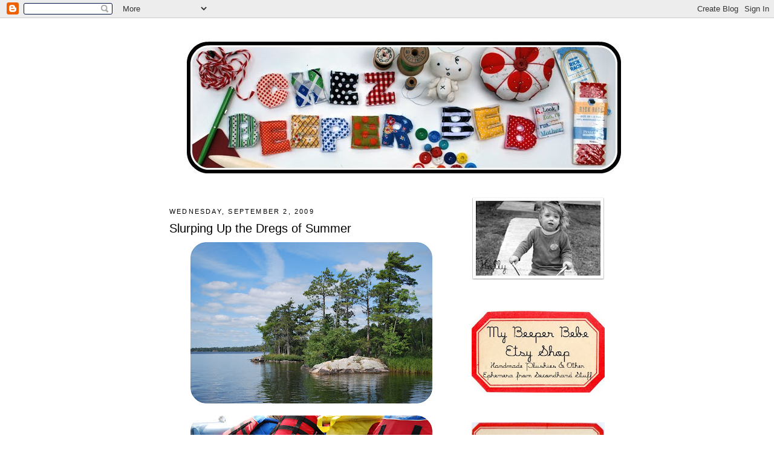

--- FILE ---
content_type: text/html; charset=UTF-8
request_url: https://chezbeeperbebe.blogspot.com/2009/09/slurping-up-dregs-of-summer.html?showComment=1254423411496
body_size: 12339
content:
<!DOCTYPE html>
<html dir='ltr' xmlns='http://www.w3.org/1999/xhtml' xmlns:b='http://www.google.com/2005/gml/b' xmlns:data='http://www.google.com/2005/gml/data' xmlns:expr='http://www.google.com/2005/gml/expr'>
<head>
<link href='https://www.blogger.com/static/v1/widgets/2944754296-widget_css_bundle.css' rel='stylesheet' type='text/css'/>
<meta content='text/html; charset=UTF-8' http-equiv='Content-Type'/>
<meta content='blogger' name='generator'/>
<link href='https://chezbeeperbebe.blogspot.com/favicon.ico' rel='icon' type='image/x-icon'/>
<link href='http://chezbeeperbebe.blogspot.com/2009/09/slurping-up-dregs-of-summer.html' rel='canonical'/>
<link rel="alternate" type="application/atom+xml" title="Chez Beeper Bebe - Atom" href="https://chezbeeperbebe.blogspot.com/feeds/posts/default" />
<link rel="alternate" type="application/rss+xml" title="Chez Beeper Bebe - RSS" href="https://chezbeeperbebe.blogspot.com/feeds/posts/default?alt=rss" />
<link rel="service.post" type="application/atom+xml" title="Chez Beeper Bebe - Atom" href="https://www.blogger.com/feeds/5429236768920181639/posts/default" />

<link rel="alternate" type="application/atom+xml" title="Chez Beeper Bebe - Atom" href="https://chezbeeperbebe.blogspot.com/feeds/1772654792550342421/comments/default" />
<!--Can't find substitution for tag [blog.ieCssRetrofitLinks]-->
<link href='https://blogger.googleusercontent.com/img/b/R29vZ2xl/AVvXsEg4CG16-9FhE3jN3sd40dfXEyUlfjmo1hTUW_fEb-wAMkooR3UJhClNQyUhjYnZygBZV1PpBoxLWQroU9wquXp5rbfvscS5Yc5wPAfe0yBs1OvTSA1FSJX_-UZ3G2kw5vUwhvMioD82ZVOR/s400/Lake+Vermillion+Island3.jpg' rel='image_src'/>
<meta content='http://chezbeeperbebe.blogspot.com/2009/09/slurping-up-dregs-of-summer.html' property='og:url'/>
<meta content='Slurping Up the Dregs of Summer' property='og:title'/>
<meta content=' This is where we have been and what we have been doing all week. Sand, cold lake water, freezie pops in day-glo colors, towering pines, mid...' property='og:description'/>
<meta content='https://blogger.googleusercontent.com/img/b/R29vZ2xl/AVvXsEg4CG16-9FhE3jN3sd40dfXEyUlfjmo1hTUW_fEb-wAMkooR3UJhClNQyUhjYnZygBZV1PpBoxLWQroU9wquXp5rbfvscS5Yc5wPAfe0yBs1OvTSA1FSJX_-UZ3G2kw5vUwhvMioD82ZVOR/w1200-h630-p-k-no-nu/Lake+Vermillion+Island3.jpg' property='og:image'/>
<title>Chez Beeper Bebe: Slurping Up the Dregs of Summer</title>
<style id='page-skin-1' type='text/css'><!--
/*
-----------------------------------------------
Blogger Template Style
Name:     Minima
Designer: Douglas Bowman
URL:      www.stopdesign.com
Date:     26 Feb 2004
Updated by: Blogger Team
----------------------------------------------- */
/* Variable definitions
====================
<Variable name="bgcolor" description="Page Background Color"
type="color" default="#fff">
<Variable name="textcolor" description="Text Color"
type="color" default="#333">
<Variable name="linkcolor" description="Link Color"
type="color" default="#58a">
<Variable name="pagetitlecolor" description="Blog Title Color"
type="color" default="#666">
<Variable name="descriptioncolor" description="Blog Description Color"
type="color" default="#999">
<Variable name="titlecolor" description="Post Title Color"
type="color" default="#c60">
<Variable name="bordercolor" description="Border Color"
type="color" default="#ccc">
<Variable name="sidebarcolor" description="Sidebar Title Color"
type="color" default="#999">
<Variable name="sidebartextcolor" description="Sidebar Text Color"
type="color" default="#666">
<Variable name="visitedlinkcolor" description="Visited Link Color"
type="color" default="#999">
<Variable name="bodyfont" description="Text Font"
type="font" default="normal normal 100% Georgia, Serif">
<Variable name="headerfont" description="Sidebar Title Font"
type="font"
default="normal normal 78% 'Trebuchet MS',Trebuchet,Arial,Verdana,Sans-serif">
<Variable name="pagetitlefont" description="Blog Title Font"
type="font"
default="normal normal 200% Georgia, Serif">
<Variable name="descriptionfont" description="Blog Description Font"
type="font"
default="normal normal 78% 'Trebuchet MS', Trebuchet, Arial, Verdana, Sans-serif">
<Variable name="postfooterfont" description="Post Footer Font"
type="font"
default="normal normal 78% 'Trebuchet MS', Trebuchet, Arial, Verdana, Sans-serif">
<Variable name="startSide" description="Side where text starts in blog language"
type="automatic" default="left">
<Variable name="endSide" description="Side where text ends in blog language"
type="automatic" default="right">
*/
/* Use this with templates/template-twocol.html */
body {
background:#ffffff;
margin:0;
color:#000000;
font:x-small Georgia Serif;
font-size/* */:/**/small;
font-size: /**/small;
text-align: center;
}
a:link {
color:#cc0000;
text-decoration:none;
}
a:visited {
color:#cc0000;
text-decoration:none;
}
a:hover {
color:#000000;
text-decoration:underline;
}
a img {
border-width:0;
}
/* Header
-----------------------------------------------
*/
#header-wrapper {
width:720px;
margin:0 auto 10px;
border:1px solid #ffffff;
}
#header-inner {
background-position: center;
margin-left: auto;
margin-right: auto;
}
#header {
margin: 5px;
border: 1px solid #ffffff;
text-align: center;
color:#666666;
}
#header h1 {
margin:5px 5px 0;
padding:15px 20px .25em;
line-height:1.2em;
text-transform:uppercase;
letter-spacing:.2em;
font: normal normal 200% Trebuchet, Trebuchet MS, Arial, sans-serif;
}
#header a {
color:#666666;
text-decoration:none;
}
#header a:hover {
color:#666666;
}
#header .description {
margin:0 5px 5px;
padding:0 20px 15px;
max-width:720px;
text-transform:uppercase;
letter-spacing:.2em;
line-height: 1.4em;
font: normal normal 78% 'Trebuchet MS', Trebuchet, Arial, Verdana, Sans-serif;
color: #999999;
}
#header img {
margin-left: auto;
margin-right: auto;
}
/* Outer-Wrapper
----------------------------------------------- */
#outer-wrapper {
width: 720px;
margin:0 auto;
padding:10px;
text-align:left;
font: normal normal 109% Arial, sans-serif;
}
#main-wrapper {
width: 470px;
float: left;
word-wrap: break-word; /* fix for long text breaking sidebar float in IE */
overflow: hidden;     /* fix for long non-text content breaking IE sidebar float */
}
#sidebar-wrapper {
width: 220px;
float: right;
word-wrap: break-word; /* fix for long text breaking sidebar float in IE */
overflow: hidden;      /* fix for long non-text content breaking IE sidebar float */
}
/* Headings
----------------------------------------------- */
h2 {
margin:1.5em 0 .75em;
font:normal normal 78% 'Trebuchet MS',Trebuchet,Arial,Verdana,Sans-serif;
line-height: 1.4em;
text-transform:uppercase;
letter-spacing:.2em;
color:#000000;
}
/* Posts
-----------------------------------------------
*/
h2.date-header {
margin:1.5em 0 .5em;
}
.post {
margin:.5em 0 1.5em;
border-bottom:1px dotted #ffffff;
padding-bottom:1.5em;
}
.post h3 {
margin:.25em 0 0;
padding:0 0 4px;
font-size:140%;
font-weight:normal;
line-height:1.4em;
color:#000000;
}
.post h3 a, .post h3 a:visited, .post h3 strong {
display:block;
text-decoration:none;
color:#000000;
font-weight:normal;
}
.post h3 strong, .post h3 a:hover {
color:#000000;
}
.post-body {
margin:0 0 .75em;
line-height:1.6em;
}
.post-body blockquote {
line-height:1.3em;
}
.post-footer {
margin: .75em 0;
color:#000000;
text-transform:uppercase;
letter-spacing:.1em;
font: normal normal 78% 'Trebuchet MS', Trebuchet, Arial, Verdana, Sans-serif;
line-height: 1.4em;
}
.comment-link {
margin-left:.6em;
}
.post img {
padding:4px;
border:1px solid #ffffff;
}
.post blockquote {
margin:1em 20px;
}
.post blockquote p {
margin:.75em 0;
}
/* Comments
----------------------------------------------- */
#comments h4 {
margin:1em 0;
font-weight: bold;
line-height: 1.4em;
text-transform:uppercase;
letter-spacing:.2em;
color: #000000;
}
#comments-block {
margin:1em 0 1.5em;
line-height:1.6em;
}
#comments-block .comment-author {
margin:.5em 0;
}
#comments-block .comment-body {
margin:.25em 0 0;
}
#comments-block .comment-footer {
margin:-.25em 0 2em;
line-height: 1.4em;
text-transform:uppercase;
letter-spacing:.1em;
}
#comments-block .comment-body p {
margin:0 0 .75em;
}
.deleted-comment {
font-style:italic;
color:gray;
}
#blog-pager-newer-link {
float: left;
}
#blog-pager-older-link {
float: right;
}
#blog-pager {
text-align: center;
}
.feed-links {
clear: both;
line-height: 2.5em;
}
/* Sidebar Content
----------------------------------------------- */
.sidebar {
color: #666666;
line-height: 1.5em;
}
.sidebar ul {
list-style:none;
margin:0 0 0;
padding:0 0 0;
}
.sidebar li {
margin:0;
padding-top:0;
padding-right:0;
padding-bottom:.25em;
padding-left:15px;
text-indent:-15px;
line-height:1.5em;
}
.sidebar .widget, .main .widget {
border-bottom:1px dotted #ffffff;
margin:0 0 1.5em;
padding:0 0 1.5em;
}
.main .Blog {
border-bottom-width: 0;
}
/* Profile
----------------------------------------------- */
.profile-img {
float: left;
margin-top: 0;
margin-right: 5px;
margin-bottom: 5px;
margin-left: 0;
padding: 4px;
border: 1px solid #ffffff;
}
.profile-data {
margin:0;
text-transform:uppercase;
letter-spacing:.1em;
font: normal normal 78% 'Trebuchet MS', Trebuchet, Arial, Verdana, Sans-serif;
color: #000000;
font-weight: bold;
line-height: 1.6em;
}
.profile-datablock {
margin:.5em 0 .5em;
}
.profile-textblock {
margin: 0.5em 0;
line-height: 1.6em;
}
.profile-link {
font: normal normal 78% 'Trebuchet MS', Trebuchet, Arial, Verdana, Sans-serif;
text-transform: uppercase;
letter-spacing: .1em;
}
/* Footer
----------------------------------------------- */
#footer {
width:660px;
clear:both;
margin:0 auto;
padding-top:15px;
line-height: 1.6em;
text-transform:uppercase;
letter-spacing:.1em;
text-align: center;
}

--></style>
<link href='https://www.blogger.com/dyn-css/authorization.css?targetBlogID=5429236768920181639&amp;zx=74144df3-1de1-4401-b80b-bd7e37243314' media='none' onload='if(media!=&#39;all&#39;)media=&#39;all&#39;' rel='stylesheet'/><noscript><link href='https://www.blogger.com/dyn-css/authorization.css?targetBlogID=5429236768920181639&amp;zx=74144df3-1de1-4401-b80b-bd7e37243314' rel='stylesheet'/></noscript>
<meta name='google-adsense-platform-account' content='ca-host-pub-1556223355139109'/>
<meta name='google-adsense-platform-domain' content='blogspot.com'/>

</head>
<body>
<div class='navbar section' id='navbar'><div class='widget Navbar' data-version='1' id='Navbar1'><script type="text/javascript">
    function setAttributeOnload(object, attribute, val) {
      if(window.addEventListener) {
        window.addEventListener('load',
          function(){ object[attribute] = val; }, false);
      } else {
        window.attachEvent('onload', function(){ object[attribute] = val; });
      }
    }
  </script>
<div id="navbar-iframe-container"></div>
<script type="text/javascript" src="https://apis.google.com/js/platform.js"></script>
<script type="text/javascript">
      gapi.load("gapi.iframes:gapi.iframes.style.bubble", function() {
        if (gapi.iframes && gapi.iframes.getContext) {
          gapi.iframes.getContext().openChild({
              url: 'https://www.blogger.com/navbar/5429236768920181639?po\x3d1772654792550342421\x26origin\x3dhttps://chezbeeperbebe.blogspot.com',
              where: document.getElementById("navbar-iframe-container"),
              id: "navbar-iframe"
          });
        }
      });
    </script><script type="text/javascript">
(function() {
var script = document.createElement('script');
script.type = 'text/javascript';
script.src = '//pagead2.googlesyndication.com/pagead/js/google_top_exp.js';
var head = document.getElementsByTagName('head')[0];
if (head) {
head.appendChild(script);
}})();
</script>
</div></div>
<div id='outer-wrapper'><div id='wrap2'>
<!-- skip links for text browsers -->
<span id='skiplinks' style='display:none;'>
<a href='#main'>skip to main </a> |
      <a href='#sidebar'>skip to sidebar</a>
</span>
<div id='header-wrapper'>
<div class='header section' id='header'><div class='widget Header' data-version='1' id='Header1'>
<div id='header-inner'>
<a href='https://chezbeeperbebe.blogspot.com/' style='display: block'>
<img alt="Chez Beeper Bebe" height="262px; " id="Header1_headerimg" src="//2.bp.blogspot.com/_zsoD75oP7Cc/TGlRaL0W59I/AAAAAAAAEsQ/8XDO4KvO98M/S1600-R/Plushie+Letter+and+Tools+Banner7+edited3.jpg" style="display: block" width="762px; ">
</a>
</div>
</div></div>
</div>
<div id='content-wrapper'>
<div id='crosscol-wrapper' style='text-align:center'>
<div class='crosscol no-items section' id='crosscol'></div>
</div>
<div id='main-wrapper'>
<div class='main section' id='main'><div class='widget Blog' data-version='1' id='Blog1'>
<div class='blog-posts hfeed'>

          <div class="date-outer">
        
<h2 class='date-header'><span>Wednesday, September 2, 2009</span></h2>

          <div class="date-posts">
        
<div class='post-outer'>
<div class='post hentry'>
<a name='1772654792550342421'></a>
<h3 class='post-title entry-title'>
<a href='https://chezbeeperbebe.blogspot.com/2009/09/slurping-up-dregs-of-summer.html'>Slurping Up the Dregs of Summer</a>
</h3>
<div class='post-header-line-1'></div>
<div class='post-body entry-content'>
<img alt="" border="0" id="BLOGGER_PHOTO_ID_5377067038893818610" src="https://blogger.googleusercontent.com/img/b/R29vZ2xl/AVvXsEg4CG16-9FhE3jN3sd40dfXEyUlfjmo1hTUW_fEb-wAMkooR3UJhClNQyUhjYnZygBZV1PpBoxLWQroU9wquXp5rbfvscS5Yc5wPAfe0yBs1OvTSA1FSJX_-UZ3G2kw5vUwhvMioD82ZVOR/s400/Lake+Vermillion+Island3.jpg" style="DISPLAY: block; MARGIN: 0px auto 10px; WIDTH: 400px; CURSOR: hand; HEIGHT: 267px; TEXT-ALIGN: center" /><img alt="" border="0" id="BLOGGER_PHOTO_ID_5377066354651496290" src="https://blogger.googleusercontent.com/img/b/R29vZ2xl/AVvXsEhOMtdHs8F2ytxj3Qw4zTK2BSFQde-ZxNWFVr8BGOGR2arERRqfMZC6M10__nsCGqqJ7sQSHGs2XMkfWLuAecaBvCOqpeOmfwd7Jf3BZYLGtwuwvJtsZ-HquHt9EZYmnHA5LWzcTPwPCN4X/s400/4+rearend+views.jpg" style="DISPLAY: block; MARGIN: 0px auto 10px; WIDTH: 400px; CURSOR: hand; HEIGHT: 267px; TEXT-ALIGN: center" /><img alt="" border="0" id="BLOGGER_PHOTO_ID_5377067673754973378" src="https://blogger.googleusercontent.com/img/b/R29vZ2xl/AVvXsEhPpVf1gDEwIHdqdhEanud0Y_55dHL2dFAmFQXMcNlllLpcH34sIhEZSYRO94IhqI0leBzm0rPknz0gZcAH2as3p_CqwH-zSS6VV0o1lJr3j0iac2CEKTUl8apJ7VTZVzpE2_dnZq3KpBed/s400/tiny+orchid+like+wild+flowers.jpg" style="DISPLAY: block; MARGIN: 0px auto 10px; WIDTH: 400px; CURSOR: hand; HEIGHT: 267px; TEXT-ALIGN: center" /><img alt="" border="0" id="BLOGGER_PHOTO_ID_5377067015944714242" src="https://blogger.googleusercontent.com/img/b/R29vZ2xl/AVvXsEh0PJYlsjrfueGn9Bus-1TxXY7zK9HS9e0Ez6Zb8wYYQz6_sBKv4S5WaqswgE1jl1Nest4DvuY3WKZAq7hiGutAWw9ey2pArpO-S8nclK_W5FU45DV-zAyjEbii6thEZLQfX0RQbD5ZGO5C/s400/Kirby&#39;s+Belly.jpg" style="DISPLAY: block; MARGIN: 0px auto 10px; WIDTH: 400px; CURSOR: hand; HEIGHT: 267px; TEXT-ALIGN: center" /><img alt="" border="0" id="BLOGGER_PHOTO_ID_5377067009724043858" src="https://blogger.googleusercontent.com/img/b/R29vZ2xl/AVvXsEj1l-HqARo7J6WanVvovRys96wMH4wWGrZI3BGD4jBG9O6VmdFu0no8utXj84qHFRlQ52_kD1VR7MFXnL-CG9mfoRmxQdq9fLxo_gIMLoQwbquXjHGBA1WmdsyYWpl8Qa9R0rp3SmhxnupL/s400/Freezees,+Champagne+and+beer2.jpg" style="DISPLAY: block; MARGIN: 0px auto 10px; WIDTH: 400px; CURSOR: hand; HEIGHT: 267px; TEXT-ALIGN: center" /><img alt="" border="0" id="BLOGGER_PHOTO_ID_5377067662586719394" src="https://blogger.googleusercontent.com/img/b/R29vZ2xl/AVvXsEiVH_22dGOtnwDMQjtzfmlVhyphenhypheno94U4mlg1bdzyCGnkHy87H-Nmw6xsKE2JZpOeb8sIxRDfU8KyYg87594YbE9kUL8vuNuPjQkxbv_rhjN2i3_tl6l0xLo6EodSub-nXEYXB66fBc29mlsFS/s400/lichen.jpg" style="DISPLAY: block; MARGIN: 0px auto 10px; WIDTH: 400px; CURSOR: hand; HEIGHT: 267px; TEXT-ALIGN: center" /><img alt="" border="0" id="BLOGGER_PHOTO_ID_5377066364982594402" src="https://blogger.googleusercontent.com/img/b/R29vZ2xl/AVvXsEh7bu5ChfruejjPgvcI-UqCeplF6hBIMx2MDPuXMlx00vLLyLyT-Zcg-HoRYwfk_oRxPWZaOIRfVVfoa-OJx-3cDj0J0i_LDXadlpf8O0RQxc0RYxwfeqmo1M7aK8CqyRPKQGlLALWpZexP/s400/barbie+gets++a+spa+treatment.jpg" style="DISPLAY: block; MARGIN: 0px auto 10px; WIDTH: 400px; CURSOR: hand; HEIGHT: 267px; TEXT-ALIGN: center" /><img alt="" border="0" id="BLOGGER_PHOTO_ID_5377067020774796498" src="https://blogger.googleusercontent.com/img/b/R29vZ2xl/AVvXsEjX3SJvBSeh5NArp-dlvDO2UsykiiTdpNkzcl7IB2V1iWaxp9abxPysXp3Gn82BKr80wTMilVFif0L-UfyGIoQTe7wsIE4aGP0hnVUw_TTTX2rIOaR09M8gvZbO75k-b_XepHq1RJMUeLBM/s400/Picking.jpg" style="DISPLAY: block; MARGIN: 0px auto 10px; WIDTH: 400px; CURSOR: hand; HEIGHT: 267px; TEXT-ALIGN: center" /><img alt="" border="0" id="BLOGGER_PHOTO_ID_5377067029678622386" src="https://blogger.googleusercontent.com/img/b/R29vZ2xl/AVvXsEiHQh9vgvxNLU31V0eh6pyBifvW3TqXCnaQFl-vj2vxbmLhZt3NFnsOA0uG0CZnlMb4E7JvlGGW7ovB-z8ZQCA1Oy5dNTSI-CaCJ_9SFldD4v5VdxQiSR5Yi35lAZySVEy-TS4LJXGCdibj/s400/lily+pads.jpg" style="DISPLAY: block; MARGIN: 0px auto 10px; WIDTH: 400px; CURSOR: hand; HEIGHT: 267px; TEXT-ALIGN: center" /><img alt="" border="0" id="BLOGGER_PHOTO_ID_5377066387677264066" src="https://blogger.googleusercontent.com/img/b/R29vZ2xl/AVvXsEg09VZCl7RQxpjPrcd1085CCpDzrww36t60r_jPqTxFqfr9SAzxHJvLgzA7kw6Oqj_XwYLIAc9lRDQ3h-1Lw53BisUWp8StKlG35l2xEYhhqg_cMzNZszebm5lrFYeZt_RdgosHEWQfvhOT/s400/family+canoeing+3.jpg" style="DISPLAY: block; MARGIN: 0px auto 10px; WIDTH: 400px; CURSOR: hand; HEIGHT: 267px; TEXT-ALIGN: center" /><img alt="" border="0" id="BLOGGER_PHOTO_ID_5377066379892565682" src="https://blogger.googleusercontent.com/img/b/R29vZ2xl/AVvXsEjus5tdSv1PA-xQEIMFIm7Jz7poTZr-rqRnhtiLZ_frBc1fTYiEZ-y8y4QB3oJqPSIG0RJ1ghyphenhyphen-zi4it5u8q5Aj6NlDQVmT534TnbdvenGDIvOw6mcrwMVITxQX4Fki5VWMO_n29v408tpZ/s400/contemplating+the+water.jpg" style="DISPLAY: block; MARGIN: 0px auto 10px; WIDTH: 400px; CURSOR: hand; HEIGHT: 267px; TEXT-ALIGN: center" /> This is where we have been and what we have been doing all week. Sand, cold lake water, freezie pops in day-glo colors, towering pines, mid-afternoon champagne, and evening canoe rides. It was utterly perfect. So perfect we even contemplated how we could just take out a second or third mortgage on our home, then we could apply for all the credit cards we could get our hands on, and finally, when the money ran out, beg the owners of <a href="http://www.ludlowsresort.com/">Ludlow's Island</a> to let us stay a little longer if we help out with chores around the island like raking the sand and cleaning the boats...but then we sobered up and realized Beeper had to start kindergarten tomorrow and the cat would starve to death if we did not come back at some point. So, here we are--back in the city. Until next year.
<div style='clear: both;'></div>
</div>
<div class='post-footer'>
<div class='post-footer-line post-footer-line-1'><span class='post-author vcard'>
Posted by
<span class='fn'>Holly</span>
</span>
<span class='post-timestamp'>
at
<a class='timestamp-link' href='https://chezbeeperbebe.blogspot.com/2009/09/slurping-up-dregs-of-summer.html' rel='bookmark' title='permanent link'><abbr class='published' title='2009-09-02T19:40:00-07:00'>7:40&#8239;PM</abbr></a>
</span>
<span class='post-comment-link'>
</span>
<span class='post-icons'>
<span class='item-control blog-admin pid-2063645111'>
<a href='https://www.blogger.com/post-edit.g?blogID=5429236768920181639&postID=1772654792550342421&from=pencil' title='Edit Post'>
<img alt='' class='icon-action' height='18' src='https://resources.blogblog.com/img/icon18_edit_allbkg.gif' width='18'/>
</a>
</span>
</span>
</div>
<div class='post-footer-line post-footer-line-2'><span class='post-labels'>
Labels:
<a href='https://chezbeeperbebe.blogspot.com/search/label/friends' rel='tag'>friends</a>,
<a href='https://chezbeeperbebe.blogspot.com/search/label/ma%20maison' rel='tag'>ma maison</a>,
<a href='https://chezbeeperbebe.blogspot.com/search/label/places%20I%20love' rel='tag'>places I love</a>,
<a href='https://chezbeeperbebe.blogspot.com/search/label/Travel' rel='tag'>Travel</a>
</span>
</div>
<div class='post-footer-line post-footer-line-3'><span class='post-location'>
</span>
</div>
</div>
</div>
<div class='comments' id='comments'>
<a name='comments'></a>
<h4>3 comments:</h4>
<div id='Blog1_comments-block-wrapper'>
<dl class='avatar-comment-indent' id='comments-block'>
<dt class='comment-author ' id='c6298448153435965081'>
<a name='c6298448153435965081'></a>
<div class="avatar-image-container vcard"><span dir="ltr"><a href="https://www.blogger.com/profile/07573603301845259877" target="" rel="nofollow" onclick="" class="avatar-hovercard" id="av-6298448153435965081-07573603301845259877"><img src="https://resources.blogblog.com/img/blank.gif" width="35" height="35" class="delayLoad" style="display: none;" longdesc="//blogger.googleusercontent.com/img/b/R29vZ2xl/AVvXsEhYxgtZHD8H6CAn2xo1hBdwqaC4bd0Zx_862Ps-hZ72B7zsJs7LNHbUranfnAzK8CE5YkkPSBDQjPwFAJDxFXO3tlnvZOsYgW0t9sV-zCfiIw-VB6oeU3PT0cNic_WBTA/s45-c/etsy.jpg" alt="" title="JennyTheArtist">

<noscript><img src="//blogger.googleusercontent.com/img/b/R29vZ2xl/AVvXsEhYxgtZHD8H6CAn2xo1hBdwqaC4bd0Zx_862Ps-hZ72B7zsJs7LNHbUranfnAzK8CE5YkkPSBDQjPwFAJDxFXO3tlnvZOsYgW0t9sV-zCfiIw-VB6oeU3PT0cNic_WBTA/s45-c/etsy.jpg" width="35" height="35" class="photo" alt=""></noscript></a></span></div>
<a href='https://www.blogger.com/profile/07573603301845259877' rel='nofollow'>JennyTheArtist</a>
said...
</dt>
<dd class='comment-body' id='Blog1_cmt-6298448153435965081'>
<p>
your photos are so wonderful and artistic!  congratulations!
</p>
</dd>
<dd class='comment-footer'>
<span class='comment-timestamp'>
<a href='https://chezbeeperbebe.blogspot.com/2009/09/slurping-up-dregs-of-summer.html?showComment=1252022448642#c6298448153435965081' title='comment permalink'>
September 3, 2009 at 5:00&#8239;PM
</a>
<span class='item-control blog-admin pid-138039901'>
<a class='comment-delete' href='https://www.blogger.com/comment/delete/5429236768920181639/6298448153435965081' title='Delete Comment'>
<img src='https://resources.blogblog.com/img/icon_delete13.gif'/>
</a>
</span>
</span>
</dd>
<dt class='comment-author blog-author' id='c1294624924698902969'>
<a name='c1294624924698902969'></a>
<div class="avatar-image-container vcard"><span dir="ltr"><a href="https://www.blogger.com/profile/02016797249117225971" target="" rel="nofollow" onclick="" class="avatar-hovercard" id="av-1294624924698902969-02016797249117225971"><img src="https://resources.blogblog.com/img/blank.gif" width="35" height="35" class="delayLoad" style="display: none;" longdesc="//2.bp.blogspot.com/_zsoD75oP7Cc/TGiqzs7BAqI/AAAAAAAAEsI/SZGkC6oL62Q/S45-s35/me%2Band%2Bbaby%2Bavatar.jpg" alt="" title="Holly">

<noscript><img src="//2.bp.blogspot.com/_zsoD75oP7Cc/TGiqzs7BAqI/AAAAAAAAEsI/SZGkC6oL62Q/S45-s35/me%2Band%2Bbaby%2Bavatar.jpg" width="35" height="35" class="photo" alt=""></noscript></a></span></div>
<a href='https://www.blogger.com/profile/02016797249117225971' rel='nofollow'>Holly</a>
said...
</dt>
<dd class='comment-body' id='Blog1_cmt-1294624924698902969'>
<p>
Hey, thanks Jenny.
</p>
</dd>
<dd class='comment-footer'>
<span class='comment-timestamp'>
<a href='https://chezbeeperbebe.blogspot.com/2009/09/slurping-up-dregs-of-summer.html?showComment=1252031336273#c1294624924698902969' title='comment permalink'>
September 3, 2009 at 7:28&#8239;PM
</a>
<span class='item-control blog-admin pid-2063645111'>
<a class='comment-delete' href='https://www.blogger.com/comment/delete/5429236768920181639/1294624924698902969' title='Delete Comment'>
<img src='https://resources.blogblog.com/img/icon_delete13.gif'/>
</a>
</span>
</span>
</dd>
<dt class='comment-author ' id='c6296023438428003903'>
<a name='c6296023438428003903'></a>
<div class="avatar-image-container vcard"><span dir="ltr"><a href="https://www.blogger.com/profile/06977980631702479291" target="" rel="nofollow" onclick="" class="avatar-hovercard" id="av-6296023438428003903-06977980631702479291"><img src="https://resources.blogblog.com/img/blank.gif" width="35" height="35" class="delayLoad" style="display: none;" longdesc="//blogger.googleusercontent.com/img/b/R29vZ2xl/AVvXsEhK1lA27LNWwXiHq86GDsLpUGV4g7IqcmNAptk5l4ot_YWnq6t_auEg4ZLpcfCJVN4QLSwRUjNHinxBS6cfmld8zG3AUn6Tw1nLw1GEkIG_2PefFbK4u9oKkmPvmH2m7q0/s45-c/IMG_0245.JPG" alt="" title="LUDLOW&amp;#39;S GUEST SERVICES">

<noscript><img src="//blogger.googleusercontent.com/img/b/R29vZ2xl/AVvXsEhK1lA27LNWwXiHq86GDsLpUGV4g7IqcmNAptk5l4ot_YWnq6t_auEg4ZLpcfCJVN4QLSwRUjNHinxBS6cfmld8zG3AUn6Tw1nLw1GEkIG_2PefFbK4u9oKkmPvmH2m7q0/s45-c/IMG_0245.JPG" width="35" height="35" class="photo" alt=""></noscript></a></span></div>
<a href='https://www.blogger.com/profile/06977980631702479291' rel='nofollow'>LUDLOW&#39;S GUEST SERVICES</a>
said...
</dt>
<dd class='comment-body' id='Blog1_cmt-6296023438428003903'>
<p>
Holly,<br />Thank you for the nice post about Ludlow&#39;s Island Resort.  We look forward to seeing you again next year.  Have a great year!<br /><br />Ludlow&#39;s staff
</p>
</dd>
<dd class='comment-footer'>
<span class='comment-timestamp'>
<a href='https://chezbeeperbebe.blogspot.com/2009/09/slurping-up-dregs-of-summer.html?showComment=1254423411496#c6296023438428003903' title='comment permalink'>
October 1, 2009 at 11:56&#8239;AM
</a>
<span class='item-control blog-admin pid-2051420148'>
<a class='comment-delete' href='https://www.blogger.com/comment/delete/5429236768920181639/6296023438428003903' title='Delete Comment'>
<img src='https://resources.blogblog.com/img/icon_delete13.gif'/>
</a>
</span>
</span>
</dd>
</dl>
</div>
<p class='comment-footer'>
<a href='https://www.blogger.com/comment/fullpage/post/5429236768920181639/1772654792550342421' onclick=''>Post a Comment</a>
</p>
</div>
</div>

        </div></div>
      
</div>
<div class='blog-pager' id='blog-pager'>
<span id='blog-pager-newer-link'>
<a class='blog-pager-newer-link' href='https://chezbeeperbebe.blogspot.com/2009/09/another-jam-recipe-for-you.html' id='Blog1_blog-pager-newer-link' title='Newer Post'>Newer Post</a>
</span>
<span id='blog-pager-older-link'>
<a class='blog-pager-older-link' href='https://chezbeeperbebe.blogspot.com/2009/09/august-toy-society-drop.html' id='Blog1_blog-pager-older-link' title='Older Post'>Older Post</a>
</span>
<a class='home-link' href='https://chezbeeperbebe.blogspot.com/'>Home</a>
</div>
<div class='clear'></div>
<div class='post-feeds'>
<div class='feed-links'>
Subscribe to:
<a class='feed-link' href='https://chezbeeperbebe.blogspot.com/feeds/1772654792550342421/comments/default' target='_blank' type='application/atom+xml'>Post Comments (Atom)</a>
</div>
</div>
</div></div>
</div>
<div id='sidebar-wrapper'>
<div class='sidebar section' id='sidebar'><div class='widget Image' data-version='1' id='Image2'>
<div class='widget-content'>
<a href="//www.blogger.com/profile/02016797249117225971">
<img alt='' height='138' id='Image2_img' src='//3.bp.blogspot.com/_zsoD75oP7Cc/TGlWlM__Z5I/AAAAAAAAEso/XBkU-PE3qSc/S220/HOLLY_022+B%26W+copy.jpg' width='220'/>
</a>
<br/>
</div>
<div class='clear'></div>
</div><div class='widget Image' data-version='1' id='Image6'>
<div class='widget-content'>
<a href='https://www.etsy.com/shop/beeperbebe'>
<img alt='' height='136' id='Image6_img' src='//4.bp.blogspot.com/_zsoD75oP7Cc/Si3TK861pVI/AAAAAAAACMo/fKN3C0OjTCQ/S220/Larger+Etsy+Shop+Label+copy.jpg' width='220'/>
</a>
<br/>
</div>
<div class='clear'></div>
</div><div class='widget Image' data-version='1' id='Image5'>
<div class='widget-content'>
<a href='http://chezbeeperbebe.blogspot.com/2009/06/project-downloads-archive.html'>
<img alt='' height='62' id='Image5_img' src='//4.bp.blogspot.com/_zsoD75oP7Cc/SjBk7TtIZnI/AAAAAAAACOg/c16ksns6xiY/S220/Down+loadable+Projects+labels+copy.jpg' width='220'/>
</a>
<br/>
</div>
<div class='clear'></div>
</div><div class='widget Image' data-version='1' id='Image3'>
<div class='widget-content'>
<a href='http://chezbeeperbebe.blogspot.com/2009/06/recipe-archive.html'>
<img alt='' height='62' id='Image3_img' src='//1.bp.blogspot.com/_zsoD75oP7Cc/Si3Y22fq4fI/AAAAAAAACNI/-FwHn0cU_MI/S220/Recipes+Label+copy.jpg' width='220'/>
</a>
<br/>
</div>
<div class='clear'></div>
</div><div class='widget Image' data-version='1' id='Image14'>
<div class='widget-content'>
<a href='http://beeperbebe.tumblr.com/'>
<img alt='' height='61' id='Image14_img' src='https://blogger.googleusercontent.com/img/b/R29vZ2xl/AVvXsEjLqF0R_bIJTjDCsHYI2UgSJr_3hik05m36BCDouGGPg7zN04JUU3ERoF4kn9y3ad0p_YbFXcW2aCsSBFVqrfHQ76aRMCcOL9BIDq-ZBg2ZEjADzG8zG7gEqJEl164HxnPGtTxJCacg9kin/s220/My+tumblr+copy.jpg' width='220'/>
</a>
<br/>
</div>
<div class='clear'></div>
</div><div class='widget Image' data-version='1' id='Image7'>
<div class='widget-content'>
<a href='http://www.flickr.com/photos/beeperbebe/'>
<img alt='' height='62' id='Image7_img' src='//4.bp.blogspot.com/_zsoD75oP7Cc/SixnBu3j-vI/AAAAAAAACMA/2h6l0M66SUY/S220/Photos+Label+copy.jpg' width='220'/>
</a>
<br/>
</div>
<div class='clear'></div>
</div><div class='widget Image' data-version='1' id='Image1'>
<div class='widget-content'>
<a href='http://chezbeeperbebe.blogspot.com/2008/06/cool-kiddo-things.html'>
<img alt='' height='61' id='Image1_img' src='//4.bp.blogspot.com/_zsoD75oP7Cc/S4oXcNTHpdI/AAAAAAAADqs/rsO9nXeZfBk/S220/Cool+Kiddo+Stuff+copy.jpg' width='220'/>
</a>
<br/>
</div>
<div class='clear'></div>
</div><div class='widget Image' data-version='1' id='Image12'>
<div class='widget-content'>
<a href='http://chezbeeperbebe.blogspot.com/2008/06/some-of-our-very-favorite-childrens.html'>
<img alt='' height='62' id='Image12_img' src='//2.bp.blogspot.com/_zsoD75oP7Cc/SsTkE99oQrI/AAAAAAAAC1E/wfUzq5x6uAU/S220/Children%27s+Books+I+Love+copy.jpg' width='220'/>
</a>
<br/>
</div>
<div class='clear'></div>
</div><div class='widget Image' data-version='1' id='Image9'>
<div class='widget-content'>
<a href='http://chezbeeperbebe.blogspot.com/2008/06/check-these-out.html'>
<img alt='' height='61' id='Image9_img' src='//1.bp.blogspot.com/_zsoD75oP7Cc/S4obfi5ChwI/AAAAAAAADq8/URur1ebROlM/S220/Projects+Found+Elsewhere+copy.jpg' width='220'/>
</a>
<br/>
</div>
<div class='clear'></div>
</div><div class='widget Image' data-version='1' id='Image11'>
<div class='widget-content'>
<a href='http://chezbeeperbebe.blogspot.com/2009/06/ever-evolving-list-of-latest-favorite.html'>
<img alt='' height='62' id='Image11_img' src='//2.bp.blogspot.com/_zsoD75oP7Cc/Si3hxGfWtAI/AAAAAAAACNY/gO9w6skU5S8/S220/Fave+Blogs+Label+copy.jpg' width='220'/>
</a>
<br/>
</div>
<div class='clear'></div>
</div><div class='widget Image' data-version='1' id='Image10'>
<div class='widget-content'>
<a href='http://chezbeeperbebe.blogspot.com/2009/06/most-favorite-ever-craft-resources.html'>
<img alt='' height='62' id='Image10_img' src='//3.bp.blogspot.com/_zsoD75oP7Cc/Si3d7YQ6gZI/AAAAAAAACNQ/X9KoOExWAZ0/S220/Favorite+Crafty+Resources+Label.jpg' width='220'/>
</a>
<br/>
</div>
<div class='clear'></div>
</div><div class='widget Image' data-version='1' id='Image13'>
<div class='widget-content'>
<a href='http://www.flickr.com/groups/1273351@N21/'>
<img alt='' height='62' id='Image13_img' src='//3.bp.blogspot.com/_zsoD75oP7Cc/Sxd3A7YGWNI/AAAAAAAADNA/ym-YcUxcJfg/S220/Beeper+Bebe+Project+Flickr+Group+copy.jpg' width='220'/>
</a>
<br/>
</div>
<div class='clear'></div>
</div><div class='widget Image' data-version='1' id='Image4'>
<div class='widget-content'>
<a href='http://chezbeeperbebe.blogspot.com/2010/02/beeper-bebe-news-press-other-stuff.html'>
<img alt='' height='61' id='Image4_img' src='//1.bp.blogspot.com/_zsoD75oP7Cc/S4oY-7ttg7I/AAAAAAAADq0/xvXnCSrj9vg/S220/Shameless+Self+Promotion+Button+copy.jpg' width='220'/>
</a>
<br/>
</div>
<div class='clear'></div>
</div><div class='widget Image' data-version='1' id='Image8'>
<div class='widget-content'>
<a href='mailto:beeperbebe@yahoo.com'>
<img alt='' height='62' id='Image8_img' src='//3.bp.blogspot.com/_zsoD75oP7Cc/Sixpu6xRI9I/AAAAAAAACMQ/xq38InjYTa4/S220/Email+Me+copy.jpg' width='220'/>
</a>
<br/>
</div>
<div class='clear'></div>
</div><div class='widget Subscribe' data-version='1' id='Subscribe1'>
<div style='white-space:nowrap'>
<h2 class='title'>Subscribe To</h2>
<div class='widget-content'>
<div class='subscribe-wrapper subscribe-type-POST'>
<div class='subscribe expanded subscribe-type-POST' id='SW_READER_LIST_Subscribe1POST' style='display:none;'>
<div class='top'>
<span class='inner' onclick='return(_SW_toggleReaderList(event, "Subscribe1POST"));'>
<img class='subscribe-dropdown-arrow' src='https://resources.blogblog.com/img/widgets/arrow_dropdown.gif'/>
<img align='absmiddle' alt='' border='0' class='feed-icon' src='https://resources.blogblog.com/img/icon_feed12.png'/>
Posts
</span>
<div class='feed-reader-links'>
<a class='feed-reader-link' href='https://www.netvibes.com/subscribe.php?url=https%3A%2F%2Fchezbeeperbebe.blogspot.com%2Ffeeds%2Fposts%2Fdefault' target='_blank'>
<img src='https://resources.blogblog.com/img/widgets/subscribe-netvibes.png'/>
</a>
<a class='feed-reader-link' href='https://add.my.yahoo.com/content?url=https%3A%2F%2Fchezbeeperbebe.blogspot.com%2Ffeeds%2Fposts%2Fdefault' target='_blank'>
<img src='https://resources.blogblog.com/img/widgets/subscribe-yahoo.png'/>
</a>
<a class='feed-reader-link' href='https://chezbeeperbebe.blogspot.com/feeds/posts/default' target='_blank'>
<img align='absmiddle' class='feed-icon' src='https://resources.blogblog.com/img/icon_feed12.png'/>
                  Atom
                </a>
</div>
</div>
<div class='bottom'></div>
</div>
<div class='subscribe' id='SW_READER_LIST_CLOSED_Subscribe1POST' onclick='return(_SW_toggleReaderList(event, "Subscribe1POST"));'>
<div class='top'>
<span class='inner'>
<img class='subscribe-dropdown-arrow' src='https://resources.blogblog.com/img/widgets/arrow_dropdown.gif'/>
<span onclick='return(_SW_toggleReaderList(event, "Subscribe1POST"));'>
<img align='absmiddle' alt='' border='0' class='feed-icon' src='https://resources.blogblog.com/img/icon_feed12.png'/>
Posts
</span>
</span>
</div>
<div class='bottom'></div>
</div>
</div>
<div class='subscribe-wrapper subscribe-type-PER_POST'>
<div class='subscribe expanded subscribe-type-PER_POST' id='SW_READER_LIST_Subscribe1PER_POST' style='display:none;'>
<div class='top'>
<span class='inner' onclick='return(_SW_toggleReaderList(event, "Subscribe1PER_POST"));'>
<img class='subscribe-dropdown-arrow' src='https://resources.blogblog.com/img/widgets/arrow_dropdown.gif'/>
<img align='absmiddle' alt='' border='0' class='feed-icon' src='https://resources.blogblog.com/img/icon_feed12.png'/>
Comments
</span>
<div class='feed-reader-links'>
<a class='feed-reader-link' href='https://www.netvibes.com/subscribe.php?url=https%3A%2F%2Fchezbeeperbebe.blogspot.com%2Ffeeds%2F1772654792550342421%2Fcomments%2Fdefault' target='_blank'>
<img src='https://resources.blogblog.com/img/widgets/subscribe-netvibes.png'/>
</a>
<a class='feed-reader-link' href='https://add.my.yahoo.com/content?url=https%3A%2F%2Fchezbeeperbebe.blogspot.com%2Ffeeds%2F1772654792550342421%2Fcomments%2Fdefault' target='_blank'>
<img src='https://resources.blogblog.com/img/widgets/subscribe-yahoo.png'/>
</a>
<a class='feed-reader-link' href='https://chezbeeperbebe.blogspot.com/feeds/1772654792550342421/comments/default' target='_blank'>
<img align='absmiddle' class='feed-icon' src='https://resources.blogblog.com/img/icon_feed12.png'/>
                  Atom
                </a>
</div>
</div>
<div class='bottom'></div>
</div>
<div class='subscribe' id='SW_READER_LIST_CLOSED_Subscribe1PER_POST' onclick='return(_SW_toggleReaderList(event, "Subscribe1PER_POST"));'>
<div class='top'>
<span class='inner'>
<img class='subscribe-dropdown-arrow' src='https://resources.blogblog.com/img/widgets/arrow_dropdown.gif'/>
<span onclick='return(_SW_toggleReaderList(event, "Subscribe1PER_POST"));'>
<img align='absmiddle' alt='' border='0' class='feed-icon' src='https://resources.blogblog.com/img/icon_feed12.png'/>
Comments
</span>
</span>
</div>
<div class='bottom'></div>
</div>
</div>
<div style='clear:both'></div>
</div>
</div>
<div class='clear'></div>
</div><div class='widget BlogArchive' data-version='1' id='BlogArchive1'>
<h2>Chez Beeper Bebe Archives</h2>
<div class='widget-content'>
<div id='ArchiveList'>
<div id='BlogArchive1_ArchiveList'>
<select id='BlogArchive1_ArchiveMenu'>
<option value=''>Chez Beeper Bebe Archives</option>
<option value='https://chezbeeperbebe.blogspot.com/2016/11/'>November 2016 (1)</option>
<option value='https://chezbeeperbebe.blogspot.com/2014/03/'>March 2014 (2)</option>
<option value='https://chezbeeperbebe.blogspot.com/2014/02/'>February 2014 (2)</option>
<option value='https://chezbeeperbebe.blogspot.com/2014/01/'>January 2014 (2)</option>
<option value='https://chezbeeperbebe.blogspot.com/2013/12/'>December 2013 (3)</option>
<option value='https://chezbeeperbebe.blogspot.com/2013/11/'>November 2013 (1)</option>
<option value='https://chezbeeperbebe.blogspot.com/2013/01/'>January 2013 (5)</option>
<option value='https://chezbeeperbebe.blogspot.com/2012/09/'>September 2012 (3)</option>
<option value='https://chezbeeperbebe.blogspot.com/2012/08/'>August 2012 (3)</option>
<option value='https://chezbeeperbebe.blogspot.com/2012/07/'>July 2012 (1)</option>
<option value='https://chezbeeperbebe.blogspot.com/2012/04/'>April 2012 (1)</option>
<option value='https://chezbeeperbebe.blogspot.com/2012/03/'>March 2012 (9)</option>
<option value='https://chezbeeperbebe.blogspot.com/2012/02/'>February 2012 (8)</option>
<option value='https://chezbeeperbebe.blogspot.com/2012/01/'>January 2012 (6)</option>
<option value='https://chezbeeperbebe.blogspot.com/2011/12/'>December 2011 (7)</option>
<option value='https://chezbeeperbebe.blogspot.com/2011/11/'>November 2011 (11)</option>
<option value='https://chezbeeperbebe.blogspot.com/2011/10/'>October 2011 (12)</option>
<option value='https://chezbeeperbebe.blogspot.com/2011/09/'>September 2011 (8)</option>
<option value='https://chezbeeperbebe.blogspot.com/2011/08/'>August 2011 (8)</option>
<option value='https://chezbeeperbebe.blogspot.com/2011/07/'>July 2011 (7)</option>
<option value='https://chezbeeperbebe.blogspot.com/2011/06/'>June 2011 (6)</option>
<option value='https://chezbeeperbebe.blogspot.com/2011/05/'>May 2011 (7)</option>
<option value='https://chezbeeperbebe.blogspot.com/2011/04/'>April 2011 (8)</option>
<option value='https://chezbeeperbebe.blogspot.com/2011/03/'>March 2011 (11)</option>
<option value='https://chezbeeperbebe.blogspot.com/2011/02/'>February 2011 (7)</option>
<option value='https://chezbeeperbebe.blogspot.com/2011/01/'>January 2011 (4)</option>
<option value='https://chezbeeperbebe.blogspot.com/2010/12/'>December 2010 (7)</option>
<option value='https://chezbeeperbebe.blogspot.com/2010/11/'>November 2010 (8)</option>
<option value='https://chezbeeperbebe.blogspot.com/2010/10/'>October 2010 (6)</option>
<option value='https://chezbeeperbebe.blogspot.com/2010/09/'>September 2010 (8)</option>
<option value='https://chezbeeperbebe.blogspot.com/2010/08/'>August 2010 (7)</option>
<option value='https://chezbeeperbebe.blogspot.com/2010/07/'>July 2010 (10)</option>
<option value='https://chezbeeperbebe.blogspot.com/2010/06/'>June 2010 (6)</option>
<option value='https://chezbeeperbebe.blogspot.com/2010/05/'>May 2010 (6)</option>
<option value='https://chezbeeperbebe.blogspot.com/2010/04/'>April 2010 (9)</option>
<option value='https://chezbeeperbebe.blogspot.com/2010/03/'>March 2010 (12)</option>
<option value='https://chezbeeperbebe.blogspot.com/2010/02/'>February 2010 (14)</option>
<option value='https://chezbeeperbebe.blogspot.com/2010/01/'>January 2010 (15)</option>
<option value='https://chezbeeperbebe.blogspot.com/2009/12/'>December 2009 (14)</option>
<option value='https://chezbeeperbebe.blogspot.com/2009/11/'>November 2009 (13)</option>
<option value='https://chezbeeperbebe.blogspot.com/2009/10/'>October 2009 (9)</option>
<option value='https://chezbeeperbebe.blogspot.com/2009/09/'>September 2009 (11)</option>
<option value='https://chezbeeperbebe.blogspot.com/2009/08/'>August 2009 (10)</option>
<option value='https://chezbeeperbebe.blogspot.com/2009/07/'>July 2009 (10)</option>
<option value='https://chezbeeperbebe.blogspot.com/2009/06/'>June 2009 (11)</option>
<option value='https://chezbeeperbebe.blogspot.com/2009/05/'>May 2009 (12)</option>
<option value='https://chezbeeperbebe.blogspot.com/2009/04/'>April 2009 (10)</option>
<option value='https://chezbeeperbebe.blogspot.com/2009/03/'>March 2009 (9)</option>
<option value='https://chezbeeperbebe.blogspot.com/2009/02/'>February 2009 (11)</option>
<option value='https://chezbeeperbebe.blogspot.com/2009/01/'>January 2009 (3)</option>
<option value='https://chezbeeperbebe.blogspot.com/2008/12/'>December 2008 (11)</option>
<option value='https://chezbeeperbebe.blogspot.com/2008/11/'>November 2008 (12)</option>
<option value='https://chezbeeperbebe.blogspot.com/2008/10/'>October 2008 (13)</option>
<option value='https://chezbeeperbebe.blogspot.com/2008/09/'>September 2008 (9)</option>
<option value='https://chezbeeperbebe.blogspot.com/2008/08/'>August 2008 (8)</option>
<option value='https://chezbeeperbebe.blogspot.com/2008/07/'>July 2008 (10)</option>
<option value='https://chezbeeperbebe.blogspot.com/2008/06/'>June 2008 (10)</option>
</select>
</div>
</div>
<div class='clear'></div>
</div>
</div><div class='widget Text' data-version='1' id='Text1'>
<h2 class='title'>Just a little reminder...</h2>
<div class='widget-content'>
All of my work (photos, designs, patterns, blog content, etc.) represented here, and elsewhere, is protected by copyright.  Please feel free to link to posts on my blogs.  Please DO NOT direct link to any of my PDF downloads--instead link to the post at my blog that contains the download.  Please do use my patterns, pdf downloads, recipes, etc.  for personal (for you or for gifts), but not commercial use.  If you are not certain about something, just email me and ask--I respond to emails.  And hey, have a swell day.<br/>
</div>
<div class='clear'></div>
</div></div>
</div>
<!-- spacer for skins that want sidebar and main to be the same height-->
<div class='clear'>&#160;</div>
</div>
<!-- end content-wrapper -->
<div id='footer-wrapper'>
<div class='footer no-items section' id='footer'></div>
</div>
</div></div>
<!-- end outer-wrapper -->
<script type='text/javascript'>
var gaJsHost = (("https:" == document.location.protocol) ? "https://ssl." : "http://www.");
document.write(unescape("%3Cscript src='" + gaJsHost + "google-analytics.com/ga.js' type='text/javascript'%3E%3C/script%3E"));
</script>
<script type='text/javascript'>
try {
var pageTracker = _gat._getTracker("UA-8083314-1");
pageTracker._trackPageview();
} catch(err) {}</script>

<script type="text/javascript" src="https://www.blogger.com/static/v1/widgets/2028843038-widgets.js"></script>
<script type='text/javascript'>
window['__wavt'] = 'AOuZoY50hJM8XJ63C0AxPo1_Pzk3SVV-JQ:1769913915446';_WidgetManager._Init('//www.blogger.com/rearrange?blogID\x3d5429236768920181639','//chezbeeperbebe.blogspot.com/2009/09/slurping-up-dregs-of-summer.html','5429236768920181639');
_WidgetManager._SetDataContext([{'name': 'blog', 'data': {'blogId': '5429236768920181639', 'title': 'Chez Beeper Bebe', 'url': 'https://chezbeeperbebe.blogspot.com/2009/09/slurping-up-dregs-of-summer.html', 'canonicalUrl': 'http://chezbeeperbebe.blogspot.com/2009/09/slurping-up-dregs-of-summer.html', 'homepageUrl': 'https://chezbeeperbebe.blogspot.com/', 'searchUrl': 'https://chezbeeperbebe.blogspot.com/search', 'canonicalHomepageUrl': 'http://chezbeeperbebe.blogspot.com/', 'blogspotFaviconUrl': 'https://chezbeeperbebe.blogspot.com/favicon.ico', 'bloggerUrl': 'https://www.blogger.com', 'hasCustomDomain': false, 'httpsEnabled': true, 'enabledCommentProfileImages': true, 'gPlusViewType': 'FILTERED_POSTMOD', 'adultContent': false, 'analyticsAccountNumber': '', 'encoding': 'UTF-8', 'locale': 'en', 'localeUnderscoreDelimited': 'en', 'languageDirection': 'ltr', 'isPrivate': false, 'isMobile': false, 'isMobileRequest': false, 'mobileClass': '', 'isPrivateBlog': false, 'isDynamicViewsAvailable': true, 'feedLinks': '\x3clink rel\x3d\x22alternate\x22 type\x3d\x22application/atom+xml\x22 title\x3d\x22Chez Beeper Bebe - Atom\x22 href\x3d\x22https://chezbeeperbebe.blogspot.com/feeds/posts/default\x22 /\x3e\n\x3clink rel\x3d\x22alternate\x22 type\x3d\x22application/rss+xml\x22 title\x3d\x22Chez Beeper Bebe - RSS\x22 href\x3d\x22https://chezbeeperbebe.blogspot.com/feeds/posts/default?alt\x3drss\x22 /\x3e\n\x3clink rel\x3d\x22service.post\x22 type\x3d\x22application/atom+xml\x22 title\x3d\x22Chez Beeper Bebe - Atom\x22 href\x3d\x22https://www.blogger.com/feeds/5429236768920181639/posts/default\x22 /\x3e\n\n\x3clink rel\x3d\x22alternate\x22 type\x3d\x22application/atom+xml\x22 title\x3d\x22Chez Beeper Bebe - Atom\x22 href\x3d\x22https://chezbeeperbebe.blogspot.com/feeds/1772654792550342421/comments/default\x22 /\x3e\n', 'meTag': '', 'adsenseHostId': 'ca-host-pub-1556223355139109', 'adsenseHasAds': false, 'adsenseAutoAds': false, 'boqCommentIframeForm': true, 'loginRedirectParam': '', 'isGoogleEverywhereLinkTooltipEnabled': true, 'view': '', 'dynamicViewsCommentsSrc': '//www.blogblog.com/dynamicviews/4224c15c4e7c9321/js/comments.js', 'dynamicViewsScriptSrc': '//www.blogblog.com/dynamicviews/488fc340cdb1c4a9', 'plusOneApiSrc': 'https://apis.google.com/js/platform.js', 'disableGComments': true, 'interstitialAccepted': false, 'sharing': {'platforms': [{'name': 'Get link', 'key': 'link', 'shareMessage': 'Get link', 'target': ''}, {'name': 'Facebook', 'key': 'facebook', 'shareMessage': 'Share to Facebook', 'target': 'facebook'}, {'name': 'BlogThis!', 'key': 'blogThis', 'shareMessage': 'BlogThis!', 'target': 'blog'}, {'name': 'X', 'key': 'twitter', 'shareMessage': 'Share to X', 'target': 'twitter'}, {'name': 'Pinterest', 'key': 'pinterest', 'shareMessage': 'Share to Pinterest', 'target': 'pinterest'}, {'name': 'Email', 'key': 'email', 'shareMessage': 'Email', 'target': 'email'}], 'disableGooglePlus': true, 'googlePlusShareButtonWidth': 0, 'googlePlusBootstrap': '\x3cscript type\x3d\x22text/javascript\x22\x3ewindow.___gcfg \x3d {\x27lang\x27: \x27en\x27};\x3c/script\x3e'}, 'hasCustomJumpLinkMessage': false, 'jumpLinkMessage': 'Read more', 'pageType': 'item', 'postId': '1772654792550342421', 'postImageThumbnailUrl': 'https://blogger.googleusercontent.com/img/b/R29vZ2xl/AVvXsEg4CG16-9FhE3jN3sd40dfXEyUlfjmo1hTUW_fEb-wAMkooR3UJhClNQyUhjYnZygBZV1PpBoxLWQroU9wquXp5rbfvscS5Yc5wPAfe0yBs1OvTSA1FSJX_-UZ3G2kw5vUwhvMioD82ZVOR/s72-c/Lake+Vermillion+Island3.jpg', 'postImageUrl': 'https://blogger.googleusercontent.com/img/b/R29vZ2xl/AVvXsEg4CG16-9FhE3jN3sd40dfXEyUlfjmo1hTUW_fEb-wAMkooR3UJhClNQyUhjYnZygBZV1PpBoxLWQroU9wquXp5rbfvscS5Yc5wPAfe0yBs1OvTSA1FSJX_-UZ3G2kw5vUwhvMioD82ZVOR/s400/Lake+Vermillion+Island3.jpg', 'pageName': 'Slurping Up the Dregs of Summer', 'pageTitle': 'Chez Beeper Bebe: Slurping Up the Dregs of Summer'}}, {'name': 'features', 'data': {}}, {'name': 'messages', 'data': {'edit': 'Edit', 'linkCopiedToClipboard': 'Link copied to clipboard!', 'ok': 'Ok', 'postLink': 'Post Link'}}, {'name': 'template', 'data': {'name': 'custom', 'localizedName': 'Custom', 'isResponsive': false, 'isAlternateRendering': false, 'isCustom': true}}, {'name': 'view', 'data': {'classic': {'name': 'classic', 'url': '?view\x3dclassic'}, 'flipcard': {'name': 'flipcard', 'url': '?view\x3dflipcard'}, 'magazine': {'name': 'magazine', 'url': '?view\x3dmagazine'}, 'mosaic': {'name': 'mosaic', 'url': '?view\x3dmosaic'}, 'sidebar': {'name': 'sidebar', 'url': '?view\x3dsidebar'}, 'snapshot': {'name': 'snapshot', 'url': '?view\x3dsnapshot'}, 'timeslide': {'name': 'timeslide', 'url': '?view\x3dtimeslide'}, 'isMobile': false, 'title': 'Slurping Up the Dregs of Summer', 'description': ' This is where we have been and what we have been doing all week. Sand, cold lake water, freezie pops in day-glo colors, towering pines, mid...', 'featuredImage': 'https://blogger.googleusercontent.com/img/b/R29vZ2xl/AVvXsEg4CG16-9FhE3jN3sd40dfXEyUlfjmo1hTUW_fEb-wAMkooR3UJhClNQyUhjYnZygBZV1PpBoxLWQroU9wquXp5rbfvscS5Yc5wPAfe0yBs1OvTSA1FSJX_-UZ3G2kw5vUwhvMioD82ZVOR/s400/Lake+Vermillion+Island3.jpg', 'url': 'https://chezbeeperbebe.blogspot.com/2009/09/slurping-up-dregs-of-summer.html', 'type': 'item', 'isSingleItem': true, 'isMultipleItems': false, 'isError': false, 'isPage': false, 'isPost': true, 'isHomepage': false, 'isArchive': false, 'isLabelSearch': false, 'postId': 1772654792550342421}}]);
_WidgetManager._RegisterWidget('_NavbarView', new _WidgetInfo('Navbar1', 'navbar', document.getElementById('Navbar1'), {}, 'displayModeFull'));
_WidgetManager._RegisterWidget('_HeaderView', new _WidgetInfo('Header1', 'header', document.getElementById('Header1'), {}, 'displayModeFull'));
_WidgetManager._RegisterWidget('_BlogView', new _WidgetInfo('Blog1', 'main', document.getElementById('Blog1'), {'cmtInteractionsEnabled': false, 'lightboxEnabled': true, 'lightboxModuleUrl': 'https://www.blogger.com/static/v1/jsbin/3314219954-lbx.js', 'lightboxCssUrl': 'https://www.blogger.com/static/v1/v-css/828616780-lightbox_bundle.css'}, 'displayModeFull'));
_WidgetManager._RegisterWidget('_ImageView', new _WidgetInfo('Image2', 'sidebar', document.getElementById('Image2'), {'resize': false}, 'displayModeFull'));
_WidgetManager._RegisterWidget('_ImageView', new _WidgetInfo('Image6', 'sidebar', document.getElementById('Image6'), {'resize': false}, 'displayModeFull'));
_WidgetManager._RegisterWidget('_ImageView', new _WidgetInfo('Image5', 'sidebar', document.getElementById('Image5'), {'resize': false}, 'displayModeFull'));
_WidgetManager._RegisterWidget('_ImageView', new _WidgetInfo('Image3', 'sidebar', document.getElementById('Image3'), {'resize': false}, 'displayModeFull'));
_WidgetManager._RegisterWidget('_ImageView', new _WidgetInfo('Image14', 'sidebar', document.getElementById('Image14'), {'resize': false}, 'displayModeFull'));
_WidgetManager._RegisterWidget('_ImageView', new _WidgetInfo('Image7', 'sidebar', document.getElementById('Image7'), {'resize': false}, 'displayModeFull'));
_WidgetManager._RegisterWidget('_ImageView', new _WidgetInfo('Image1', 'sidebar', document.getElementById('Image1'), {'resize': false}, 'displayModeFull'));
_WidgetManager._RegisterWidget('_ImageView', new _WidgetInfo('Image12', 'sidebar', document.getElementById('Image12'), {'resize': false}, 'displayModeFull'));
_WidgetManager._RegisterWidget('_ImageView', new _WidgetInfo('Image9', 'sidebar', document.getElementById('Image9'), {'resize': false}, 'displayModeFull'));
_WidgetManager._RegisterWidget('_ImageView', new _WidgetInfo('Image11', 'sidebar', document.getElementById('Image11'), {'resize': false}, 'displayModeFull'));
_WidgetManager._RegisterWidget('_ImageView', new _WidgetInfo('Image10', 'sidebar', document.getElementById('Image10'), {'resize': false}, 'displayModeFull'));
_WidgetManager._RegisterWidget('_ImageView', new _WidgetInfo('Image13', 'sidebar', document.getElementById('Image13'), {'resize': false}, 'displayModeFull'));
_WidgetManager._RegisterWidget('_ImageView', new _WidgetInfo('Image4', 'sidebar', document.getElementById('Image4'), {'resize': false}, 'displayModeFull'));
_WidgetManager._RegisterWidget('_ImageView', new _WidgetInfo('Image8', 'sidebar', document.getElementById('Image8'), {'resize': false}, 'displayModeFull'));
_WidgetManager._RegisterWidget('_SubscribeView', new _WidgetInfo('Subscribe1', 'sidebar', document.getElementById('Subscribe1'), {}, 'displayModeFull'));
_WidgetManager._RegisterWidget('_BlogArchiveView', new _WidgetInfo('BlogArchive1', 'sidebar', document.getElementById('BlogArchive1'), {'languageDirection': 'ltr', 'loadingMessage': 'Loading\x26hellip;'}, 'displayModeFull'));
_WidgetManager._RegisterWidget('_TextView', new _WidgetInfo('Text1', 'sidebar', document.getElementById('Text1'), {}, 'displayModeFull'));
</script>
</body>
</html>